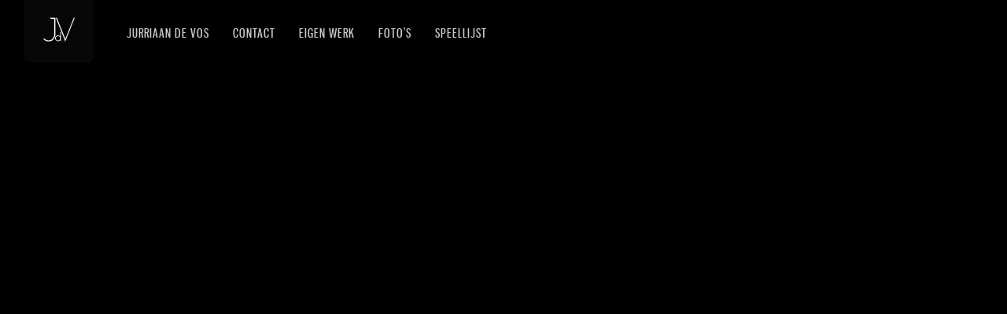

--- FILE ---
content_type: text/html; charset=UTF-8
request_url: http://jurriaandevos.nl/?gallery=test-gallery
body_size: 4388
content:
<!DOCTYPE html>
<html lang="en-US">
<head>
<meta charset="UTF-8" />
<title>Test gallery &lsaquo; Jurriaan de Vos</title>

<link rel="stylesheet" type="text/css" media="all" href="http://jurriaandevos.nl/wp-content/themes/dk/style.css" />
<link rel="pingback" href="http://jurriaandevos.nl/xmlrpc.php" />

		<link rel="shortcut icon" href="http://jurriaandevos.nl/wp-content/themes/dk/data/1606241193_Favicon.png" />

<!-- Template stylesheet -->
<script type="text/javascript" charset="utf-8" src="https://ajax.googleapis.com/ajax/libs/swfobject/2.1/swfobject.js"></script>

 

<meta name='robots' content='max-image-preview:large' />
<link rel='dns-prefetch' href='//maps.googleapis.com' />
<link rel='dns-prefetch' href='//fonts.googleapis.com' />
<link rel='dns-prefetch' href='//use.fontawesome.com' />
<link rel="alternate" type="application/rss+xml" title="Jurriaan de Vos &raquo; Feed" href="http://jurriaandevos.nl/feed/" />
<link rel="alternate" type="application/rss+xml" title="Jurriaan de Vos &raquo; Comments Feed" href="http://jurriaandevos.nl/comments/feed/" />
<link rel="alternate" title="oEmbed (JSON)" type="application/json+oembed" href="http://jurriaandevos.nl/wp-json/oembed/1.0/embed?url=http%3A%2F%2Fjurriaandevos.nl%2F%3Fgallery%3Dtest-gallery" />
<link rel="alternate" title="oEmbed (XML)" type="text/xml+oembed" href="http://jurriaandevos.nl/wp-json/oembed/1.0/embed?url=http%3A%2F%2Fjurriaandevos.nl%2F%3Fgallery%3Dtest-gallery&#038;format=xml" />
<style id='wp-img-auto-sizes-contain-inline-css' type='text/css'>
img:is([sizes=auto i],[sizes^="auto," i]){contain-intrinsic-size:3000px 1500px}
/*# sourceURL=wp-img-auto-sizes-contain-inline-css */
</style>
<link rel='stylesheet' id='colorpicker.css-css' href='http://jurriaandevos.nl/wp-content/themes/dk/js/colorpicker/css/colorpicker.css?ver=3.1' type='text/css' media='all' />
<link rel='stylesheet' id='screen_css-css' href='http://jurriaandevos.nl/wp-content/themes/dk/css/screen.css?ver=3.1' type='text/css' media='all' />
<link rel='stylesheet' id='fancybox_css-css' href='http://jurriaandevos.nl/wp-content/themes/dk/js/fancybox/jquery.fancybox-1.3.0.css?ver=3.1' type='text/css' media='all' />
<link rel='stylesheet' id='videojs_css-css' href='http://jurriaandevos.nl/wp-content/themes/dk/js/video-js.css?ver=3.1' type='text/css' media='all' />
<link rel='stylesheet' id='vim_css-css' href='http://jurriaandevos.nl/wp-content/themes/dk/js/skins/vim.css?ver=3.1' type='text/css' media='all' />
<link rel='stylesheet' id='google_fonts-css' href='https://fonts.googleapis.com/css?ver=6.9' type='text/css' media='all' />
<style id='wp-emoji-styles-inline-css' type='text/css'>

	img.wp-smiley, img.emoji {
		display: inline !important;
		border: none !important;
		box-shadow: none !important;
		height: 1em !important;
		width: 1em !important;
		margin: 0 0.07em !important;
		vertical-align: -0.1em !important;
		background: none !important;
		padding: 0 !important;
	}
/*# sourceURL=wp-emoji-styles-inline-css */
</style>
<link rel='stylesheet' id='wp-block-library-css' href='http://jurriaandevos.nl/wp-includes/css/dist/block-library/style.min.css?ver=6.9' type='text/css' media='all' />

<style id='classic-theme-styles-inline-css' type='text/css'>
/*! This file is auto-generated */
.wp-block-button__link{color:#fff;background-color:#32373c;border-radius:9999px;box-shadow:none;text-decoration:none;padding:calc(.667em + 2px) calc(1.333em + 2px);font-size:1.125em}.wp-block-file__button{background:#32373c;color:#fff;text-decoration:none}
/*# sourceURL=/wp-includes/css/classic-themes.min.css */
</style>
<style id='font-awesome-svg-styles-default-inline-css' type='text/css'>
.svg-inline--fa {
  display: inline-block;
  height: 1em;
  overflow: visible;
  vertical-align: -.125em;
}
/*# sourceURL=font-awesome-svg-styles-default-inline-css */
</style>
<link rel='stylesheet' id='font-awesome-svg-styles-css' href='http://jurriaandevos.nl/wp-content/uploads/font-awesome/v5.15.1/css/svg-with-js.css' type='text/css' media='all' />
<style id='font-awesome-svg-styles-inline-css' type='text/css'>
   .wp-block-font-awesome-icon svg::before,
   .wp-rich-text-font-awesome-icon svg::before {content: unset;}
/*# sourceURL=font-awesome-svg-styles-inline-css */
</style>
<link rel='stylesheet' id='YTPlayer_css-css' href='http://jurriaandevos.nl/wp-content/plugins/wp-ytplayer-plus/css/mb.YTPlayer.css?ver=3.6.5' type='text/css' media='screen' />
<link rel='stylesheet' id='font-awesome-official-css' href='https://use.fontawesome.com/releases/v5.15.1/css/all.css' type='text/css' media='all' integrity="sha384-vp86vTRFVJgpjF9jiIGPEEqYqlDwgyBgEF109VFjmqGmIY/Y4HV4d3Gp2irVfcrp" crossorigin="anonymous" />
<link rel='stylesheet' id='font-awesome-official-v4shim-css' href='https://use.fontawesome.com/releases/v5.15.1/css/v4-shims.css' type='text/css' media='all' integrity="sha384-WCuYjm/u5NsK4s/NfnJeHuMj6zzN2HFyjhBu/SnZJj7eZ6+ds4zqIM3wYgL59Clf" crossorigin="anonymous" />
<style id='font-awesome-official-v4shim-inline-css' type='text/css'>
@font-face {
font-family: "FontAwesome";
font-display: block;
src: url("https://use.fontawesome.com/releases/v5.15.1/webfonts/fa-brands-400.eot"),
		url("https://use.fontawesome.com/releases/v5.15.1/webfonts/fa-brands-400.eot?#iefix") format("embedded-opentype"),
		url("https://use.fontawesome.com/releases/v5.15.1/webfonts/fa-brands-400.woff2") format("woff2"),
		url("https://use.fontawesome.com/releases/v5.15.1/webfonts/fa-brands-400.woff") format("woff"),
		url("https://use.fontawesome.com/releases/v5.15.1/webfonts/fa-brands-400.ttf") format("truetype"),
		url("https://use.fontawesome.com/releases/v5.15.1/webfonts/fa-brands-400.svg#fontawesome") format("svg");
}

@font-face {
font-family: "FontAwesome";
font-display: block;
src: url("https://use.fontawesome.com/releases/v5.15.1/webfonts/fa-solid-900.eot"),
		url("https://use.fontawesome.com/releases/v5.15.1/webfonts/fa-solid-900.eot?#iefix") format("embedded-opentype"),
		url("https://use.fontawesome.com/releases/v5.15.1/webfonts/fa-solid-900.woff2") format("woff2"),
		url("https://use.fontawesome.com/releases/v5.15.1/webfonts/fa-solid-900.woff") format("woff"),
		url("https://use.fontawesome.com/releases/v5.15.1/webfonts/fa-solid-900.ttf") format("truetype"),
		url("https://use.fontawesome.com/releases/v5.15.1/webfonts/fa-solid-900.svg#fontawesome") format("svg");
}

@font-face {
font-family: "FontAwesome";
font-display: block;
src: url("https://use.fontawesome.com/releases/v5.15.1/webfonts/fa-regular-400.eot"),
		url("https://use.fontawesome.com/releases/v5.15.1/webfonts/fa-regular-400.eot?#iefix") format("embedded-opentype"),
		url("https://use.fontawesome.com/releases/v5.15.1/webfonts/fa-regular-400.woff2") format("woff2"),
		url("https://use.fontawesome.com/releases/v5.15.1/webfonts/fa-regular-400.woff") format("woff"),
		url("https://use.fontawesome.com/releases/v5.15.1/webfonts/fa-regular-400.ttf") format("truetype"),
		url("https://use.fontawesome.com/releases/v5.15.1/webfonts/fa-regular-400.svg#fontawesome") format("svg");
unicode-range: U+F004-F005,U+F007,U+F017,U+F022,U+F024,U+F02E,U+F03E,U+F044,U+F057-F059,U+F06E,U+F070,U+F075,U+F07B-F07C,U+F080,U+F086,U+F089,U+F094,U+F09D,U+F0A0,U+F0A4-F0A7,U+F0C5,U+F0C7-F0C8,U+F0E0,U+F0EB,U+F0F3,U+F0F8,U+F0FE,U+F111,U+F118-F11A,U+F11C,U+F133,U+F144,U+F146,U+F14A,U+F14D-F14E,U+F150-F152,U+F15B-F15C,U+F164-F165,U+F185-F186,U+F191-F192,U+F1AD,U+F1C1-F1C9,U+F1CD,U+F1D8,U+F1E3,U+F1EA,U+F1F6,U+F1F9,U+F20A,U+F247-F249,U+F24D,U+F254-F25B,U+F25D,U+F267,U+F271-F274,U+F279,U+F28B,U+F28D,U+F2B5-F2B6,U+F2B9,U+F2BB,U+F2BD,U+F2C1-F2C2,U+F2D0,U+F2D2,U+F2DC,U+F2ED,U+F328,U+F358-F35B,U+F3A5,U+F3D1,U+F410,U+F4AD;
}
/*# sourceURL=font-awesome-official-v4shim-inline-css */
</style>
<script type="text/javascript" src="http://jurriaandevos.nl/wp-includes/js/jquery/jquery.min.js?ver=3.7.1" id="jquery-core-js"></script>
<script type="text/javascript" src="http://jurriaandevos.nl/wp-includes/js/jquery/jquery-migrate.min.js?ver=3.4.1" id="jquery-migrate-js"></script>
<script type="text/javascript" src="https://maps.googleapis.com/maps/api/js?ver=3.1" id="google_maps-js"></script>
<script type="text/javascript" src="http://jurriaandevos.nl/wp-content/themes/dk/js/colorpicker.js?ver=3.1" id="colorpicker.js-js"></script>
<script type="text/javascript" src="http://jurriaandevos.nl/wp-content/themes/dk/js/fancybox/jquery.fancybox-1.3.0.js?ver=3.1" id="fancybox_js-js"></script>
<script type="text/javascript" src="http://jurriaandevos.nl/wp-content/themes/dk/js/jquery.easing.js?ver=3.1" id="jQuery_easing-js"></script>
<script type="text/javascript" src="http://jurriaandevos.nl/wp-content/themes/dk/js/jquery.nivoslider.js?ver=3.1" id="jQuery_nivo-js"></script>
<script type="text/javascript" src="http://jurriaandevos.nl/wp-content/themes/dk/js/gmap.js?ver=3.1" id="jQuery_gmap-js"></script>
<script type="text/javascript" src="http://jurriaandevos.nl/wp-content/themes/dk/js/jquery.validate.js?ver=3.1" id="jQuery_validate-js"></script>
<script type="text/javascript" src="http://jurriaandevos.nl/wp-content/themes/dk/js/jquery.tubular.js?ver=3.1" id="jquery.tubular.js-js"></script>
<script type="text/javascript" src="http://jurriaandevos.nl/wp-content/themes/dk/js/browser.js?ver=3.1" id="browser_js-js"></script>
<script type="text/javascript" src="http://jurriaandevos.nl/wp-content/themes/dk/js/video.js?ver=3.1" id="video_js-js"></script>
<script type="text/javascript" src="http://jurriaandevos.nl/wp-content/themes/dk/js/jquery.backstretch.js?ver=3.1" id="jquery_backstretch-js"></script>
<script type="text/javascript" src="http://jurriaandevos.nl/wp-content/themes/dk/js/hint.js?ver=3.1" id="hint.js-js"></script>
<script type="text/javascript" src="http://jurriaandevos.nl/wp-content/themes/dk/js/jquery.flip.min.js?ver=3.1" id="jquery.flip.min.js-js"></script>
<script type="text/javascript" src="http://jurriaandevos.nl/wp-content/themes/dk/js/jquery-mousewheel-3.0.4/jquery.mousewheel.min.js?ver=3.1" id="jquery.mousewheel.min.js-js"></script>
<script type="text/javascript" src="http://jurriaandevos.nl/wp-content/themes/dk/js/jquery.jplayer.min.js?ver=3.1" id="jquery.jplayer.min.js-js"></script>
<script type="text/javascript" src="http://jurriaandevos.nl/wp-content/themes/dk/js/kenburns.js?ver=3.1" id="kenburns.js-js"></script>
<script type="text/javascript" src="http://jurriaandevos.nl/wp-content/themes/dk/js/custom.js?ver=3.1" id="custom_js-js"></script>
<link rel="https://api.w.org/" href="http://jurriaandevos.nl/wp-json/" /><link rel="EditURI" type="application/rsd+xml" title="RSD" href="http://jurriaandevos.nl/xmlrpc.php?rsd" />
<meta name="generator" content="WordPress 6.9" />
<link rel="canonical" href="http://jurriaandevos.nl/?gallery=test-gallery" />
<link rel='shortlink' href='http://jurriaandevos.nl/?p=10' />
<style type="text/css">.recentcomments a{display:inline !important;padding:0 !important;margin:0 !important;}</style>		<style type="text/css" id="wp-custom-css">
			#page_content_wrapper, #custom_logo 
{
	background-color: RGBA(10,10,10,0.7)
}

ul, ul.sub-menu { background: rgba(0,0,0,0.7) !important; }

h2, h1, h2, h3, h4, h5 {
    color: #fefefe;
}
p, .cufon {
	color: #fefefe;
	font-family: gnuolane;
}
p {
	font-size: 18px;
}
.page-id-86 #page_content_wrapper{
	max-width: 26%;
	opacity: 0;
}

.wp-block-table{
color:#fff;
	font-size:20px;
	  font-family: gnuolane;
}

.page-id-17 #page_content_wrapper, #inner_wrapper {
	max-width: 450px;
	overflow: hidden;
}

.page-id-8 #page_content_wrapper, #inner_wrapper {
	overflow: hidden;
}

a {
	font-family: gnuolane;
}
i:hover {
	color: #e6040c;
}
/* Jurriaan de Vos BG*/
.page-id-8 {
	background-image: url("https://jurriaandevos.nl/wp-content/uploads/2025/04/IMG_8336_smol_low.jpg");
	height: 100%;
	background-repeat: no-repeat;
	background-color:black;
  background-attachment: fixed;
}

/* MEERKLANK */
.page-id-1014 {
	background-image: url("https://jurriaandevos.nl/wp-content/uploads/2025/10/IMG_5329_small-scaled.jpg");
	height: 100%;
	background-repeat: no-repeat;
	background-color:black;
	background-attachment: fixed;
}

/* INHOUT */
.page-id-816 {
	background-image: url("https://jurriaandevos.nl/wp-content/uploads/2025/04/InhoutBG-scaled.jpg");
	height: 100%;
	background-repeat: no-repeat;
	background-color:black;
	background-attachment: fixed;
}
/* WEG BG */
.page-id-94 {
	background-image: url("http://jurriaandevos.nl/wp-content/uploads/2021/01/WEG-BG.jpg");
	height: 100%;
	background-repeat: no-repeat;
	background-color:black;
	background-attachment: fixed;
}

/* Project Horizon BG */
.page-id-941 {
	background-image: url("https://jurriaandevos.nl/wp-content/uploads/2025/04/IMG_9599_small.jpg");
	height: 100%;
	background-repeat: no-repeat;
	background-color:black;
	background-attachment: fixed;
}

/*horizon BG*/
.page-id-92 {
	background-image: url("http://jurriaandevos.nl/wp-content/uploads/2021/01/IMG_0383-small.jpg");
	height: 100%;
	background-repeat: no-repeat;
	background-color:black;
	background-attachment: fixed;
}

/*aircilla BG*/
.page-id-377 {
	background-image: url("http://jurriaandevos.nl/wp-content/uploads/2023/02/Aircilla-14-Wouter-Vellekoop-50289.jpg");
	height: 100%;
	background-repeat: no-repeat;
	background-color:black;
	background-attachment: fixed;
}

/*DEMARRAGE*/
.page-id-441 {
	background-image: url("http://jurriaandevos.nl/wp-content/uploads/2023/07/Karavaan-foto-SMALL@0.3x-edited.jpg");
	height: 100%;
	background-repeat: no-repeat;
	background-color:black;
	background-attachment: fixed;
}

/*WEG*/
.page-id-94 {
	background-image: url("https://jurriaandevos.nl/wp-content/uploads/2021/01/IMG_20180224_184055-scaled.jpg");
	height: 100%;
	background-repeat: no-repeat;
	background-color:black;
	background-attachment: fixed;
}

/*Tosti-Fette*/
.page-id-864 {
	background-image: url("https://jurriaandevos.nl/wp-content/uploads/2025/04/Tosti-Fette-2.jpg");
	height: 100%;
	background-repeat: no-repeat;
	background-color:black;
	background-attachment: fixed;
}

/*Speellijst*/
.page-id-928 {
	background-image: url("https://jurriaandevos.nl/wp-content/uploads/2025/04/Tosti-Fette-13.jpg");
	height: 100%;
	background-repeat: no-repeat;
	background-color:black;
	background-attachment: fixed;
}

/*contact BG*/

.page-id-17 {
	background-image: url("http://jurriaandevos.nl/wp-content/uploads/2021/01/DSC03633-scaled.jpg");
	height: 100%;
	background-repeat: no-repeat;
	background-color:black;
	background-position: 90% 70%;
	background-attachment: fixed;
}
		</style>
		
<!--[if IE]>
<link rel="stylesheet" href="http://jurriaandevos.nl/wp-content/themes/dk/css/ie.css" type="text/css" media="all"/>
<![endif]-->

<!--[if IE 7]>
<link rel="stylesheet" href="http://jurriaandevos.nl/wp-content/themes/dk/css/ie7.css" type="text/css" media="all"/>
<![endif]-->


<style type="text/css">

.logo_wrapper { height:80px; }
.nav, .subnav { display: block; }
.post_header h2, h1, h2, h3, h4, h5
{
	color: #000000;
}
.logo_wrapper, .nav, .subnav, .nav li ul, .nav li ul li ul
{
	background: #000000;
}

.nav li a { font-size:16px; }

h1 { font-size:40px; }

h2 { font-size:32px; }

h3 { font-size:26px; }

h4 { font-size:24px; }

h5 { font-size:22px; }

h6 { font-size:18px; }

a { color:#e7e7e7; }

a:hover, a:active { color:#e6040c; }
.nav li.current-menu-item > a, .nav li > a:hover, .nav li > a.hover, .nav li > a:active, .nav li.current-menu-parent > a, .nav li.current-menu-item > a, .nav li > a:hover, .nav li > a.hover, .nav li > a:active, .nav li.current-menu-parent > a { border-bottom: 2px solid #e6040c; }

input[type=submit], input[type=button], a.button { 
	background: #333333;
	background: -webkit-gradient(linear, left top, left bottom, from(#707070), to(#333333));
	background: -moz-linear-gradient(top,  #707070,  #333333);
	filter:  progid:DXImageTransform.Microsoft.gradient(startColorstr='#707070', endColorstr='#333333');
	text-shadow: -1px 0 1px #333;
}
input[type=submit]:active, input[type=button]:active, a.button:active
{
	background: #333333;
	background: -webkit-gradient(linear, left top, left bottom, from(#333333), to(#707070));
	background: -moz-linear-gradient(top,  #333333,  #707070);
	filter:  progid:DXImageTransform.Microsoft.gradient(startColorstr='#707070', endColorstr='#333333');
}

input[type=submit], input[type=button], a.button { 
	color: #ffffff;
}
input[type=submit]:hover, input[type=button]:hover, a.button:hover
{
	color: #ffffff;
}

input[type=submit], input[type=button], a.button { 
	border: 1px solid #111111;
}

.post_header h2, h1, h2, h3, h4, h5
{
	color: #000000;
}
#progress-back { visibility:hidden; }		

</style>

</head>

<body class="wp-singular gallery-template-default single single-gallery postid-10 wp-theme-dk">

	<input type="hidden" id="pp_enable_hide_menu" name="pp_enable_hide_menu" value=""/>
	
		<input type="hidden" id="pp_bg_overlay" name="pp_bg_overlay" value=""/>

	<div class="social_wrapper">
	    <ul>
	    		    		    		    		    		    		    </ul>
	</div>

	<!-- Begin template wrapper -->
	<div id="wrapper">
	
		<div id="menu_wrapper">
			
			<!-- Begin logo -->
					
									
			<a id="custom_logo" class="logo_wrapper" href="http://jurriaandevos.nl">
				<img src="http://jurriaandevos.nl/wp-content/themes/dk/data/1606253743_Logo 40x40.png" alt=""/>
							</a>
						
			<!-- End logo -->
		
		    <!-- Begin main nav -->
		    <div class="menu-top-menu-container"><ul id="main_menu" class="nav"><li id="menu-item-29" class="menu-item menu-item-type-post_type menu-item-object-page menu-item-29"><a href="http://jurriaandevos.nl/homepage/">Jurriaan de Vos</a></li>
<li id="menu-item-28" class="menu-item menu-item-type-post_type menu-item-object-page menu-item-28"><a href="http://jurriaandevos.nl/contact/">Contact</a></li>
<li id="menu-item-148" class="menu-item menu-item-type-post_type menu-item-object-page menu-item-has-children menu-item-148"><a href="http://jurriaandevos.nl/eigen-werk/">Eigen werk</a>
<ul class="sub-menu">
	<li id="menu-item-387" class="menu-item menu-item-type-post_type menu-item-object-page menu-item-387"><a href="http://jurriaandevos.nl/aircilla/">Aircilla</a></li>
	<li id="menu-item-456" class="menu-item menu-item-type-post_type menu-item-object-page menu-item-456"><a href="http://jurriaandevos.nl/demarrage/">DEMARRAGE</a></li>
	<li id="menu-item-847" class="menu-item menu-item-type-post_type menu-item-object-page menu-item-847"><a href="http://jurriaandevos.nl/inhout/">Inhout</a></li>
	<li id="menu-item-925" class="menu-item menu-item-type-post_type menu-item-object-page menu-item-925"><a href="http://jurriaandevos.nl/tosti-fette/">De Tosti-Fette</a></li>
	<li id="menu-item-146" class="menu-item menu-item-type-post_type menu-item-object-page menu-item-146"><a href="http://jurriaandevos.nl/weg/">Weg</a></li>
	<li id="menu-item-147" class="menu-item menu-item-type-post_type menu-item-object-page menu-item-147"><a href="http://jurriaandevos.nl/horizon/">Horizon</a></li>
	<li id="menu-item-277" class="menu-item menu-item-type-post_type menu-item-object-page menu-item-277"><a href="http://jurriaandevos.nl/zwemzucht/">Zwemzucht</a></li>
	<li id="menu-item-278" class="menu-item menu-item-type-post_type menu-item-object-page menu-item-278"><a href="http://jurriaandevos.nl/zwerfzand/">Zwerfzand</a></li>
</ul>
</li>
<li id="menu-item-27" class="menu-item menu-item-type-post_type menu-item-object-page menu-item-27"><a href="http://jurriaandevos.nl/fotos/">Foto’s</a></li>
<li id="menu-item-933" class="menu-item menu-item-type-post_type menu-item-object-page menu-item-933"><a href="http://jurriaandevos.nl/speellijst-eigen-werk/">Speellijst</a></li>
</ul></div>		    
		    <!-- End main nav -->
		    
		</div>
		
		
		<br class="clear"/>

--- FILE ---
content_type: text/css
request_url: http://jurriaandevos.nl/wp-content/themes/dk/style.css
body_size: 181
content:
/*
Theme Name: DK
Description: Premium Template for Photography
Version: 3.1
Author: Peerapong Pulpipatnan
Author URI: http://themeforest.net/user/peerapong
*/

@import "css/screen.css";
a {
	color: #e7e7e7;
}